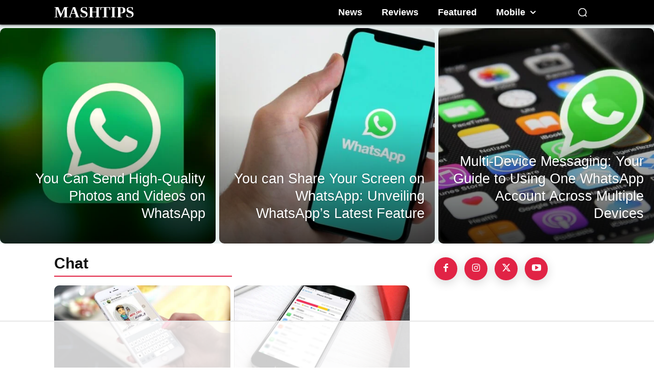

--- FILE ---
content_type: text/html
request_url: https://api.intentiq.com/profiles_engine/ProfilesEngineServlet?at=39&mi=10&dpi=936734067&pt=17&dpn=1&iiqidtype=2&iiqpcid=2e97ea27-d7a2-499a-be49-c19a71b57e30&iiqpciddate=1769253939383&pcid=030e1439-8045-444d-aed3-ccc88f02c8f4&idtype=3&gdpr=0&japs=false&jaesc=0&jafc=0&jaensc=0&jsver=0.33&testGroup=A&source=pbjs&ABTestingConfigurationSource=group&abtg=A&vrref=https%3A%2F%2Fmashtips.com%2Fcategory%2Fchat%2Fpage%2F5%2F
body_size: 56
content:
{"abPercentage":97,"adt":1,"ct":2,"isOptedOut":false,"data":{"eids":[]},"dbsaved":"false","ls":true,"cttl":86400000,"abTestUuid":"g_7237243f-869b-4782-b869-e9fc4294aa25","tc":9,"sid":1320650492}

--- FILE ---
content_type: text/html; charset=utf-8
request_url: https://www.google.com/recaptcha/api2/aframe
body_size: 269
content:
<!DOCTYPE HTML><html><head><meta http-equiv="content-type" content="text/html; charset=UTF-8"></head><body><script nonce="QAFNFcUZGfx3F84ZrlrzOA">/** Anti-fraud and anti-abuse applications only. See google.com/recaptcha */ try{var clients={'sodar':'https://pagead2.googlesyndication.com/pagead/sodar?'};window.addEventListener("message",function(a){try{if(a.source===window.parent){var b=JSON.parse(a.data);var c=clients[b['id']];if(c){var d=document.createElement('img');d.src=c+b['params']+'&rc='+(localStorage.getItem("rc::a")?sessionStorage.getItem("rc::b"):"");window.document.body.appendChild(d);sessionStorage.setItem("rc::e",parseInt(sessionStorage.getItem("rc::e")||0)+1);localStorage.setItem("rc::h",'1769253947735');}}}catch(b){}});window.parent.postMessage("_grecaptcha_ready", "*");}catch(b){}</script></body></html>

--- FILE ---
content_type: text/plain; charset=UTF-8
request_url: https://at.teads.tv/fpc?analytics_tag_id=PUB_17002&tfpvi=&gdpr_consent=&gdpr_status=22&gdpr_reason=220&ccpa_consent=&sv=prebid-v1
body_size: 56
content:
NDIyNmQ4NmYtNDYwZi00NTVkLWI4MjMtM2Y5ZmFlOGJhYTFkIzMtMw==

--- FILE ---
content_type: text/plain
request_url: https://rtb.openx.net/openrtbb/prebidjs
body_size: -218
content:
{"id":"6ab39290-2130-4f8f-a57c-b88be3928276","nbr":0}

--- FILE ---
content_type: text/plain
request_url: https://rtb.openx.net/openrtbb/prebidjs
body_size: -83
content:
{"id":"ce77bb05-aa5d-4967-8368-2a6cd348fe08","nbr":0}

--- FILE ---
content_type: text/plain; charset=utf-8
request_url: https://ads.adthrive.com/http-api/cv2
body_size: 3100
content:
{"om":["0av741zl","0gpaphas","0iyi1awv","0p7rptpw","0pycs8g7","0sj1rko5","0z2q3gf2","10310289136970_462615644","10310289136970_514411517","10310289136970_559920874","10310289136970_593674671","10310289136970_594352012","10ua7afe","11142692","11509227","11896988","12010088","12168663","13un7jsm","1891/84814","1h2987yhpl7","1h7yhpl7","1ktgrre1","1r7rfn75","2132:45867741","2249:564549740","2249:567996566","2249:650628523","2249:650650503","2249:650662457","2249:677340715","2249:703669956","2307:0gpaphas","2307:10ua7afe","2307:1h7yhpl7","2307:2gev4xcy","2307:2rhihii2","2307:4fk9nxse","2307:794di3me","2307:7fmk89yf","2307:98xzy0ek","2307:9t6gmxuz","2307:a7w365s6","2307:bfwolqbx","2307:dfru8eib","2307:duxvs448","2307:f117vxgt","2307:fbswp7rk","2307:fqeh4hao","2307:hfqgqvcv","2307:hswgcqif","2307:innyfbu3","2307:m6rbrf6z","2307:of8dd9pr","2307:plth4l1a","2307:q1lzyhtb","2307:r0u09phz","2307:r5pphbep","2307:revf1erj","2307:s00uohbj","2307:s2ahu2ae","2307:u30fsj32","2307:vkztsyop","2307:w15c67ad","2307:x7xpgcfc","2307:xoqodiix","2307:z2zvrgyz","2307:zisbjpsl","2307:zjn6yvkc","2307:zw6jpag6","2409_15064_70_85808988","2409_15064_70_86112923","2409_15064_70_86128401","2409_25495_176_CR52092921","2409_25495_176_CR52092923","2409_25495_176_CR52153849","2409_25495_176_CR52186411","247654825","25_53v6aquw","25_8b5u826e","25_yi6qlg3p","25_zwzjgvpw","2676:80070335","2676:85690551","2676:86698143","2676:86739499","2676:86739509","2676:86739704","2711_15052_10385903","2715_9888_547788","29414696","2gev4xcy","2rhihii2","308_125203_18","315102802","32296843","32975686","33605376","33608958","34405206","3490:CR52223710","3490:CR52223725","34wqm8zz","3658_136236_x7xpgcfc","3658_15078_4npk06v9","3658_15078_fqeh4hao","3658_15211_0fsgd650","3658_18008_hswgcqif","3658_203382_z2zvrgyz","3658_210546_2pu0gomp","3658_644013_rnvjtx7r","3658_645259_T26437155","3658_90931_T23254717","36txceyj","381513943572","3858:9687143","3LMBEkP-wis","3v5u0p3e","409_225980","409_225982","409_227223","409_227224","409_227226","409_228373","44k7twuh","45867741","458901553568","46vbi2k4","485027845327","4etfwvf1","51372410","51372434","521167","521168","53v6aquw","54035274","54639987","549410","5510:eq675jr3","5510:vkztsyop","55167461","55763524","557_409_216366","557_409_220159","557_409_220332","557_409_220333","557_409_220343","557_409_220344","557_409_220358","557_409_223599","557_409_228055","558_93_bxx2ali1","558_93_s4s41bit","560_74_18268075","560_74_18268080","560_74_18298317","560_74_18298322","56462383","574253771","59780474","5s8wi8hf","613344ix","618876699","619089559","61916211","61916225","61916229","61926845","61932920","61932957","61945704","620646535428","6226530649","6250_66552_1078081054","627301267","627506494","628015148","628153173","628222860","628223277","628444433","628444439","628456313","628456379","628622163","628622172","628622178","628622241","628622244","628622247","628622250","628683371","628687157","628687460","628803013","628841673","629007394","629168010","629171196","630928655","63093165","63100589","652348592","663293625","663293761","680_99480_700109377","680_99480_700109379","680_99480_707334369","683738007","683738706","694906156","694912939","697189897","697189974","697189999","697859146","697893112","699093899","699753201","6ejtrnf9","6rbncy53","6tj9m7jw","700109379","700109389","700109393","700109399","702074814","702397981","702423494","702858588","705115233","705115263","705115442","705115523","705116521","705116861","705117050","705119942","705127202","705182653","707334369","707868621","70_83443883","70_85402277","70_85402400","70_86082701","725271087996","7354_217088_85402300","7354_217088_86434333","739103879651","741827360811","7732580","78827816","7a0tg1yi","7cogqhy0","7fmk89yf","7vplnmf7","7xb3th35","8152859","8152878","8152879","8168539","82133859","85444959","86082991","86082998","86434085","86434477","86698030","8h0jrkwl","8orkh93v","9057/0328842c8f1d017570ede5c97267f40d","9925w9vu","9d69c8kf","9krcxphu","9nex8xyd","9t6gmxuz","Dt9tkFgPbK0","a3ts2hcp","a4nw4c6t","a7wye4jw","af9kspoi","b90cwbcd","bd5xg6f6","bpecuyjx","bw5u85ie","c25t9p0u","cr-a9s2xf1tubwj","cr-flbd4mx4ubwe","cr-ztkcpa6gubwe","daw00eve","dg2WmFvzosE","dhd27ung","eal0nev6","edkk1gna","ekbvh329","eq675jr3","fcn2zae1","fjp0ceax","fpbj0p83","fq298eh4hao","fy5qcztw","g749lgab","gn3plkq1","gptg4zsl","heb21q1u","hfqgqvcv","hswgcqif","hu52wf5i","hueqprai","hya8dpaz","i2aglcoy","i90isgt0","ixtrvado","jd035jgw","k2xfz54q","kk5768bd","ksrdc5dk","l2s786m6","lp37a2wq","lxlnailk","mmr74uc4","muvxy961","nsqnexud","o5xj653n","ofoon6ir","ouycdkmq","p0odjzyt","pefxr7k2","piwneqqj","pkydekxi","pl298th4l1a","plth4l1a","ppn03peq","prcz3msg","qnppljgs","qt09ii59","r0u09phz","r5pphbep","re298vf1erj","rnvjtx7r","rrlikvt1","s00uohbj","s2ahu2ae","s37ll62x","s4s41bit","s5fkxzb8","szwhi7rt","t7d69r6a","ti0s3bz3","tuivy3lz","u30fsj32","u32980fsj32","u3298i8n6ef","u7p1kjgp","u7pifvgm","uc3gjkej","utberk8n","uwzmt4le","vdcb5d4i","vkztsyop","w15c67ad","w925m26k","wFBPTWkXhX8","wp3sy74c","wt0wmo2s","ww2ziwuk","wwo5qowu","xgjdt26g","xncaqh7c","xnx5isri","xoqodiix","ygwxiaon","ylz2n35t","yytee9j8","zaiy3lqy","zisbjpsl","zvdz58bk","zw2986jpag6","zznndanq","7979132","7979135"],"pmp":[],"adomains":["123notices.com","1md.org","about.bugmd.com","acelauncher.com","adameve.com","akusoli.com","allyspin.com","askanexpertonline.com","atomapplications.com","bassbet.com","betsson.gr","biz-zone.co","bizreach.jp","braverx.com","bubbleroom.se","bugmd.com","buydrcleanspray.com","byrna.com","capitaloneshopping.com","clarifion.com","combatironapparel.com","controlcase.com","convertwithwave.com","cotosen.com","countingmypennies.com","cratedb.com","croisieurope.be","cs.money","dallasnews.com","definition.org","derila-ergo.com","dhgate.com","dhs.gov","displate.com","easyprint.app","easyrecipefinder.co","fabpop.net","familynow.club","fla-keys.com","folkaly.com","g123.jp","gameswaka.com","getbugmd.com","getconsumerchoice.com","getcubbie.com","gowavebrowser.co","gowdr.com","gransino.com","grosvenorcasinos.com","guard.io","hero-wars.com","holts.com","instantbuzz.net","itsmanual.com","jackpotcitycasino.com","justanswer.com","justanswer.es","la-date.com","lightinthebox.com","liverrenew.com","local.com","lovehoney.com","lulutox.com","lymphsystemsupport.com","manualsdirectory.org","meccabingo.com","medimops.de","mensdrivingforce.com","millioner.com","miniretornaveis.com","mobiplus.me","myiq.com","national-lottery.co.uk","naturalhealthreports.net","nbliver360.com","nikke-global.com","nordicspirit.co.uk","nuubu.com","onlinemanualspdf.co","original-play.com","outliermodel.com","paperela.com","paradisestays.site","parasiterelief.com","peta.org","photoshelter.com","plannedparenthood.org","playvod-za.com","printeasilyapp.com","printwithwave.com","profitor.com","quicklearnx.com","quickrecipehub.com","rakuten-sec.co.jp","rangeusa.com","refinancegold.com","robocat.com","royalcaribbean.com","saba.com.mx","shift.com","simple.life","spinbara.com","systeme.io","taboola.com","tackenberg.de","temu.com","tenfactorialrocks.com","theoceanac.com","topaipick.com","totaladblock.com","usconcealedcarry.com","vagisil.com","vegashero.com","vegogarden.com","veryfast.io","viewmanuals.com","viewrecipe.net","votervoice.net","vuse.com","wavebrowser.co","wavebrowserpro.com","weareplannedparenthood.org","xiaflex.com","yourchamilia.com"]}

--- FILE ---
content_type: text/plain
request_url: https://rtb.openx.net/openrtbb/prebidjs
body_size: -218
content:
{"id":"23f6f407-eb30-41df-8957-ec0bb772efb1","nbr":0}

--- FILE ---
content_type: text/plain
request_url: https://rtb.openx.net/openrtbb/prebidjs
body_size: -218
content:
{"id":"90756a4f-681e-4a2c-9076-ccd6c1f5d8d0","nbr":0}

--- FILE ---
content_type: text/plain
request_url: https://rtb.openx.net/openrtbb/prebidjs
body_size: -218
content:
{"id":"847c4cdc-4b21-4d0f-a6ee-dc100c55e032","nbr":0}